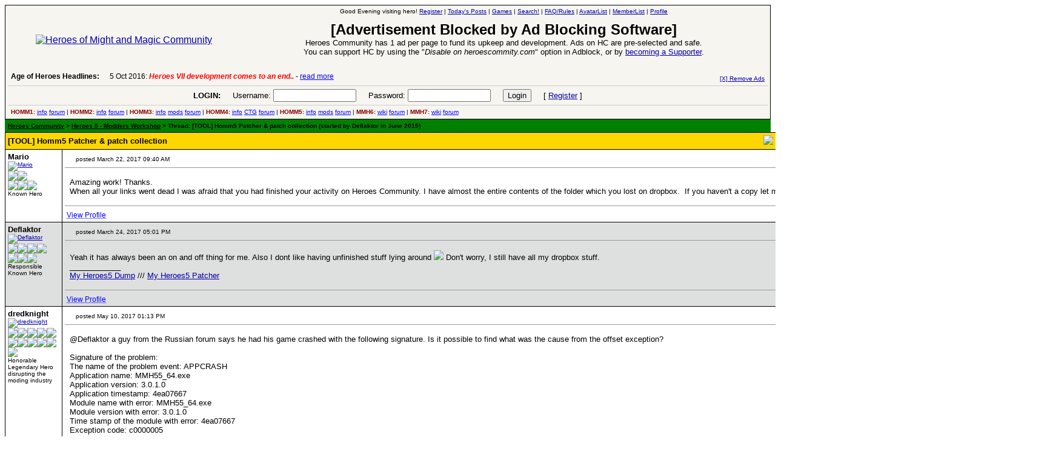

--- FILE ---
content_type: text/html
request_url: http://heroescommunity.com/viewthread.php3?TID=41404&pagenumber=12
body_size: 13574
content:
<HTML><head><meta charset=windows-1252><title>Heroes Community - [TOOL] Homm5 Patcher & patch collection</title>
<META name="keywords" content="heroes of might and magic, heroes community, might and magic heroes 7, might and magic heroes 6, heroes of might and magic 5, heroes of might and magic 4, heroes of might and magic 3, heroes of might and magic 2, might and magic heroes VII, might and magic heroes VI, heroes of might and magic V, heroes of might and magic IV, heroes of might and magic III, heroes, might, magic, 7, 6, 5, 4, 3, 2, 1, vii, vi, v, iv, iii, ii, strategy, discussion, community, forum">
<META name="description" content="Heroes Community - discussion forum for Heroes of Might and Magic 2, 3, 4, 5, 6, 7 players featuring the latest Might and Magic Heroes VII news.">
<link rel="icon" href="http://heroescommunity.com/favicon.ico" type="image/x-icon" />
<link rel="shortcut icon" href="http://heroescommunity.com/favicon.ico" type="image/x-icon" />
<STYLE type=text/css>
#page A:active {
  COLOR: #DDE6E2 ;
}
#page A:visited {
  COLOR: #DDE6E2 ;
}
#page A:hover {
  COLOR: #B8B9A2;
}
#page A:link {
  COLOR: #DDE6E2;
}
</style>
<style type="text/css">
<!--
body, table {
font-family:Verdana, Arial, Helvetica, sans-serif;
}
.tophr {
font-family:Verdana, Arial, Helvetica, sans-serif;
font-size:10px;
border-top:1px solid #CCCCCC;
padding:5px;
}
.gana {
color:darkred;
font-weight:bold;
}
.qlinks A {color:blue;}
.adnt {
color:#FFFF00;
font-family:Verdana, Arial, Helvetica, sans-serif;
font-size:12px;
line-height: 16px;
}
.adnt A {color:#FFFFFF; text-decoration:none;}
.adnt A:HOVER {color:#FFFFFF; text-decoration:underline;}
.newa {
color:#000000;
font-family:Verdana, Arial, Helvetica;
font-size:12px;
}
.newa A {color:blue; text-decoration:none;}
.newa A:HOVER {color:blue; text-decoration:underline;}
.newb {
color:#000000;
font-family:Verdana, Arial, Helvetica;
font-size:12px;
}
.newb A {color:#000000; text-decoration:none;}
.newb A:HOVER {color:#000000; text-decoration:underline;}
.sma {
color:#000000;
font-family:Verdana, Arial, Helvetica;
font-size:10px;
}
.sma A {color:#000000;}
.t_pgs {font-size:13px;}
.t_pgs A {color:red;}
.t_pgsm {font-size:30px;padding:5px;}
.t_pgsm A {color:red;}
.bf {font-size:13px;}
.bfm {font-size:18px;}
.bfm A {color:#000000;}
form {margin-bottom:0px}
#ticker{overflow:hidden;width:600px;height:14px;text-align:left}
#ticker_contents{position:relative}
#ticker_contents div{font-size:12px;position:relative;height:14px}
a#bli{color:blue}
a#ah{font-size:12px;color:black;text-decoration:none;font-weight:bold;vertical-align:top}
a#ah:hover{text-decoration:underline}
-->
</style></head>
<BODY bgcolor="#FFFFFF" link="#0000AA" alink="#000000" vlink="#000099" onload="javascript:init_ticker()" >
<center>
<table border=0 cellpadding=0 cellspacing=0 width="100%">
<TR><td bgcolor="#000000">

<table cellpadding=4 cellspacing=1 border=0 width="100%" align="center"><tr> 
<TD colspan="2" bgcolor="#F7F5F0" height="8">      	 

<table width="100%" border="0" cellspacing="0" cellpadding="0"><tr> 
<td align='center'><a href="/"><img src="http://heroescommunity.com/images/heroescommunitybig.gif" border=0 alt="Heroes of Might and Magic Community"></a><br></td><td valign=top align=center>

<font face="Verdana, Arial, Helvetica" size="1"><script type="text/javascript" src="images/ads/openx/openads.js?ads=y&adnet=w&admid=m&adnum=1&adurl=x&adzone=3&clicktag=http&showad=y"></script><script language=JavaScript><!--
function display_title() {
date = new Date();
var hours = date.getHours(); 
time_of_day = 'Good Evening';
if (hours >= 2){time_of_day = '<font color=red>Get some Sleep</font>';}
if (hours >= 5){time_of_day = 'Good Morning';}
if (hours >= 12){time_of_day = 'Good Afternoon';}
if (hours >= 18){time_of_day = 'Good Evening';} 
document.write('' + time_of_day + '');}
display_title();
var bmes="<font size='5'><b>[Advertisement Blocked by Ad Blocking Software]</b></font><br><font size=2>Heroes Community has 1 ad per page to fund its upkeep and development. Ads on HC are pre-selected and safe.<br>You can support HC by using the &quot;<i>Disable on heroescommity.com</i>&quot; option in Adblock, or by <a href='faq.php3#support' target='_blank'>becoming a Supporter</a>.<br><br></font>";
if (!atv) var atv="pgload";
function getObj(name){if (document.getElementById) return document.getElementById(name);else if (document.all) return document.all[name];}
var delay=5000;var sc_delay=25;var sc_move=40;var lw=600;var curLeft=0;var newLeft=curLeft;var totalWidth=0;var tc,ticker,scroller;var paused;
function init_scroll(){var hv1=document.getElementById("he1");hh1=hv1.offsetHeight;if (hh1 < 5 || atv != "load"){hv1.innerHTML=bmes;}
tc=getObj('ticker_contents');var news=tc.getElementsByTagName("div");var topoffset=0;
for(i=0;i<news.length;i++){news[i].style.left=totalWidth+'px';news[i].style.top=topoffset+'px';topoffset-=14;totalWidth+=lw;}paused=false;ticker=setTimeout("scroll_content()", delay);var t=getObj('ticker');t.onmouseover=stopScroll;t.onmouseout=resumeScroll;}
function init_ticker(){setTimeout(init_scroll, 100);}
function scroll_content(){newLeft=(curLeft>2*lw-totalWidth)?curLeft-lw:0;scroller=setTimeout("scroll(tc)", sc_delay);}
function scroll(obj){curLeft=(curLeft>lw+sc_move-totalWidth)? curLeft-sc_move: 0;obj.style.left=curLeft+"px";nextScroll();}
function nextScroll(){if (curLeft!=newLeft) scroller=setTimeout("scroll(tc)", sc_delay); else{ ticker=setTimeout("scroll_content()", delay);}}
function stopScroll(){if (!paused){if (ticker) clearTimeout(ticker);if (scroller) clearTimeout(scroller);paused=true;}}
function resumeScroll(){if (paused){paused=false;if (ticker || scroller) nextScroll();}}
function restore_cursor(){document.getElementsByTagName("html")[0].className = '';}
//--></script> visiting hero! <a href='member.php3' rel='nofollow'><acronym title='Click here to register and begin posting!'>Register</acronym></a> |  
<a href="search.php3?action=active" rel="nofollow"><acronym title="View the list of threads with fresh posts.">Today's Posts</acronym></a>
 | <a href='playgame.php3'><acronym title='Bored? Want to pass some time? Try HC games!'>Games</acronym></a>
 | <a href="search.php3" rel="nofollow"><acronym title="Heroes Community, Age of Heroes and Web Search!">Search!</acronym></a>
 | <a href="faq.php3" rel="nofollow" target=_blank><acronym title="Frequently Asked Questions including Board Rules">FAQ/Rules</acronym></a>
 | <a href="avatarlist.php3" rel="nofollow"><acronym title="View the complete list of avatars!">AvatarList</acronym></a>
 | <a href="memberlist.php3" rel="nofollow"><acronym title="View the complete list of members.">MemberList</acronym></a>
 | <a href="member.php3?action=editprofile" rel="nofollow"><acronym title="Click here to edit your profile.">Profile</acronym></a>
 <br><br></font>
<div id="he1"><table border='0' cellspacing='1' cellpadding='0' bgcolor='black'><tr><td><SCRIPT language='Javascript'>
var cpmstar_rnd=Math.round(Math.random()*999999);
var cpmstar_pid=64112;
document.writeln("<SCR"+"IPT language='Javascript' src='//server.cpmstar.com/view.aspx?poolid="+cpmstar_pid+"&script=1&rnd="+cpmstar_rnd+"'></SCR"+"IPT>");
</SCRIPT></td></tr></table></div>
<font size="1"><br></font></td></tr>
<tr><td colspan=2 style='padding-left:5px;'>
<table border='0' cellspacing='0' cellpadding='0' width='100%'><tr><td>
<table cellpadding='0' cellspacing='0' width='800' height='22' border='0'><tr valign='top'><td nowrap><a id='ah' href='http://www.heroesofmightandmagic.com/' target='_top'>Age of Heroes Headlines:</a> &nbsp;</td><td><div id='ticker'><div id='ticker_contents'><div>5 Oct 2016: <font color='red'><i><b>Heroes VII development comes to an end..</b></i></font> - <a href='http://www.heroesofmightandmagic.com#1' target='_top' rel='nofollow' id='bli'>read more</a></div>
<div>6 Aug 2016: <i><b>Troubled Heroes VII Expansion Release</b></i> - <a href='http://www.heroesofmightandmagic.com#2' target='_top' rel='nofollow' id='bli'>read more</a></div>
<div>26 Apr 2016: <i><b>Heroes VII XPack - Trial by Fire - Coming out in June!</b></i> - <a href='http://www.heroesofmightandmagic.com#3' target='_top' rel='nofollow' id='bli'>read more</a></div>
<div>17 Apr 2016: <i><b>Global Alternative Creatures MOD for H7 after 1.8 Patch!</b></i> - <a href='http://www.heroesofmightandmagic.com#4' target='_top' rel='nofollow' id='bli'>read more</a></div>
<div>7 Mar 2016: <i><b>Romero launches a Piano Sonata Album Kickstarter!</b></i> - <a href='http://www.heroesofmightandmagic.com#5' target='_top' rel='nofollow' id='bli'>read more</a></div>
<div>19 Feb 2016: <i><b>Heroes 5.5 RC6, Heroes VII patch 1.7 are out!</b></i> - <a href='http://www.heroesofmightandmagic.com#6' target='_top' rel='nofollow' id='bli'>read more</a></div>
<div>13 Jan 2016: <i><b>Horn of the Abyss 1.4 Available for Download!</b></i> - <a href='http://www.heroesofmightandmagic.com#7' target='_top' rel='nofollow' id='bli'>read more</a></div>
<div>17 Dec 2015: <i><b>Heroes 5.5 update, 1.6 out for H7</b></i> - <a href='http://www.heroesofmightandmagic.com#8' target='_top' rel='nofollow' id='bli'>read more</a></div>
<div>23 Nov 2015: <i><b>H7 1.4 & 1.5 patches Released</b></i> - <a href='http://www.heroesofmightandmagic.com#9' target='_top' rel='nofollow' id='bli'>read more</a></div>
<div>31 Oct 2015: <i><b>First H7 patches are out, End of DoC development</b></i> - <a href='http://www.heroesofmightandmagic.com#10' target='_top' rel='nofollow' id='bli'>read more</a></div>
<div>5 Oct 2016: <font color='red'><i><b>Heroes VII development comes to an end..</b></i></font> - <a href='http://www.heroesofmightandmagic.com#1' target='_top' rel='nofollow' id='bli'>read more</a></div>
</div></div></td></tr></table>
</td><td align='right' style='padding-right:5px;'><font face="Verdana, Arial, Helvetica" size="1"><a href='http://heroescommunity.com/faq.php3#support' rel='nofollow'>[X] Remove Ads</a></font></td></tr></table>
</td></tr>
<tr><td colspan='2' align='center' class='tophr'><form name='form' action='login.php3' METHOD='POST'><font size='2'><b>LOGIN:</b> &nbsp &nbsp Username: <input type='text' name='UserName' size='15'> &nbsp &nbsp 
Password: <input type='password' name='Password' size='15'> &nbsp &nbsp <input type='submit' name='Submit' value='Login'>
 &nbsp &nbsp [ <a href='member.php3' rel='nofollow'>Register</a> ]</font></td></form></tr>
<tr><td colspan='2' class='tophr' style='padding-bottom:2px;'>
<span class='qlinks'><span class='gana'>HOMM1:</span> <a href="http://www.heroesofmightandmagic.com/heroes1/heroesofmightandmagic1i.shtml">info</a> <a href="forumdisplay.php3?FID=6">forum</a> | 
<span class='gana'>HOMM2:</span> <a href="http://www.heroesofmightandmagic.com/heroes2/heroesofmightandmagic2ii.shtml">info</a> <a href="forumdisplay.php3?FID=6">forum</a> | 
<span class='gana'>HOMM3:</span> <a href="http://www.heroesofmightandmagic.com/heroes3/heroesofmightandmagic3iii.shtml">info</a> <a href="forumdisplay.php3?FID=12">mods</a> <a href="forumdisplay.php3?FID=6">forum</a> | 
<span class='gana'>HOMM4:</span> <a href="http://www.heroesofmightandmagic.com/heroes4/heroesofmightandmagic4iv.shtml">info</a> <a href="http://www.heroesofmightandmagic.com/heroes4card/heroes4ivcardandtilegame.shtml">CTG</a> <a href="forumdisplay.php3?FID=4">forum</a> | 
<span class='gana'>HOMM5:</span> <a href="http://www.heroesofmightandmagic.com/heroes5/heroesofmightandmagic5v.shtml">info</a> <a href="forumdisplay.php3?FID=18">mods</a> <a href="forumdisplay.php3?FID=1">forum</a> | 
<span class='gana'>MMH6:</span> <a href="http://www.heroesofmightandmagic.com/heroes6/Might_and_Magic_Heroes_6_VI">wiki</a> <a href="forumdisplay.php3?FID=20">forum</a> | 
<span class='gana'>MMH7:</span> <a href="http://www.heroesofmightandmagic.com/heroes7/Might_and_Magic_Heroes_7_VII">wiki</a> <a href="forumdisplay.php3?FID=21">forum</a>
</span></td></tr>
</table>
</td></tr></table>
</td></tr></table>
<table border='0' cellpadding='0' cellspacing='0' width='100%'><tr><td bgcolor='#000000'> 
<table cellpadding='5' cellspacing='0' border='0' width='100%'>
<tr bgcolor='green'><td><span class='sma'><b><a href='/'><acronym title='Heroes Community Home Page'>Heroes Community</acronym></a> > <a href='/forumdisplay.php3?FID=18'><acronym title='Heroes 5 - Modders Workshop Forum'>Heroes 5 - Modders Workshop</acronym></a> > Thread: [TOOL] Homm5 Patcher & patch collection (started by Deflaktor in June 2015)</b></span></td></tr></table></td></tr></table>
<table border='0' cellpadding='0' cellspacing='0' width='100%'><tr><td bgcolor='#000000'>
<table border='0' cellpadding='4' cellspacing='1' width='100%'>
<tr bgcolor='gold'><td colspan='2'>
<table border='0' cellpadding='0' cellspacing='0' width='100%'><tr><td class='bf'><b>[TOOL] Homm5 Patcher & patch collection</b></td><td align='right' class='t_pgs'><img src='images/multipage.gif'> This thread is <blink><b>13</b></blink> pages long: <b> <a href='viewthread.php3?TID=41404&pagenumber=1'>1</a> <a href='viewthread.php3?TID=41404&pagenumber=2'>2</a> <a href='viewthread.php3?TID=41404&pagenumber=3'>3</a> <a href='viewthread.php3?TID=41404&pagenumber=4'>4</a> <a href='viewthread.php3?TID=41404&pagenumber=5'>5</a> <a href='viewthread.php3?TID=41404&pagenumber=6'>6</a> <a href='viewthread.php3?TID=41404&pagenumber=7'>7</a> <a href='viewthread.php3?TID=41404&pagenumber=8'>8</a> <a href='viewthread.php3?TID=41404&pagenumber=9'>9</a> <a href='viewthread.php3?TID=41404&pagenumber=10'>10</a> <a href='viewthread.php3?TID=41404&pagenumber=11'>11</a> 12 <a href='viewthread.php3?TID=41404&pagenumber=13'>13</a> &#183; <a href='viewthread.php3?TID=41404&pagenumber=11'>&laquo;PREV</a> / <a href='viewthread.php3?TID=41404&pagenumber=13'>NEXT&raquo;</a></b></td></tr></table>
</td></tr>
<tr bgcolor="#FFFFFF"> 
<td width="15%" valign="top"> <FONT SIZE="2" face="Verdana, Arial, Helvetica"><B><A name=0>Mario</a></B></font><BR>
<FONT SIZE="1" face="Verdana, Arial, Helvetica">
<a href='member.php3?action=viewprofile&UserName=Mario'><img src='images/blank.gif' border=0 alt='Mario'></a><BR>
<img src='images/rta.gif'><img src='images/rta.gif'><br><img src='images/star.gif'><img src='images/star.gif'><img src='images/star.gif'><BR>

Known Hero<br>



</FONT> </td>
<td width="85%" bgcolor="#FFFFFF"> 
<table border="0" cellpadding="0" cellspacing="0" width="100%">
<tr>
<td width="40%"><ACRONYM TITLE="This is an icon describing the mood of the topic."><IMG SRC="images/icons/blank.gif" BORDER=0 WIDTH=15 HEIGHT=15 ALIGN=ABSCENTER></ACRONYM><FONT SIZE="1" face="Verdana, Arial, Helvetica">
posted March 22, 2017 09:40 AM</font></td>
<td align="center" width="20%" NOWRAP><FONT SIZE="1" face="Verdana, Arial, Helvetica"></font></td>
<td width="40%">
<div align="right"><FONT SIZE="1" face="Verdana, Arial, Helvetica">Edited by <a href="member.php3?action=viewprofile&UserName=Mario">Mario</a> at 10:14, 22 Mar 2017.</font></div>
</td>
</tr>

</table>
<HR size=1>
<table width="100%" border="0" cellspacing="4" cellpadding="4">
<tr bgcolor="">
<td>
<FONT SIZE="2" FACE="Verdana, Arial">
Amazing work! Thanks.<br />
When all your links went dead I was afraid that you had finished your activity on Heroes Community. I have almost the entire contents of the folder which you lost on dropbox. &nbsp;If you haven't a copy let me know if you need it.
</FONT> 
</td>
</tr>
</table>
<HR size=1>
<table border=0 cellpadding=0 cellspacing=0><tr><td><span class="newa">&nbsp;<a href='member.php3?action=viewprofile&UserName=Mario'><acronym title="View Mario's Heroes Community profile.">View Profile</acronym></a> </span></td></tr></table>
</td></tr><tr bgcolor="#DEDFDF"> 
<td width="15%" valign="top"> <FONT SIZE="2" face="Verdana, Arial, Helvetica"><B><A name=0>Deflaktor</a></B></font><BR>
<FONT SIZE="1" face="Verdana, Arial, Helvetica">
<a href='member.php3?action=viewprofile&UserName=Deflaktor'><img src='images/avatars/h2_cr_air_elemental.gif' border=0 alt='Deflaktor'></a><BR>
<img src='images/rta.gif'><img src='images/rta.gif'><img src='images/rta.gif'><img src='images/rta.gif'><br><img src='images/star.gif'><img src='images/star.gif'><img src='images/star.gif'><BR>
Responsible<br>
Known Hero<br>



</FONT> </td>
<td width="85%" bgcolor="#DEDFDF"> 
<table border="0" cellpadding="0" cellspacing="0" width="100%">
<tr>
<td width="40%"><ACRONYM TITLE="This is an icon describing the mood of the topic."><IMG SRC="images/icons/blank.gif" BORDER=0 WIDTH=15 HEIGHT=15 ALIGN=ABSCENTER></ACRONYM><FONT SIZE="1" face="Verdana, Arial, Helvetica">
posted March 24, 2017 05:01 PM</font></td>
<td align="center" width="20%" NOWRAP><FONT SIZE="1" face="Verdana, Arial, Helvetica"></font></td>
<td width="40%">
<div align="right"><FONT SIZE="1" face="Verdana, Arial, Helvetica">Edited by <a href="member.php3?action=viewprofile&UserName=Deflaktor">Deflaktor</a> at 17:01, 24 Mar 2017.</font></div>
</td>
</tr>

</table>
<HR size=1>
<table width="100%" border="0" cellspacing="4" cellpadding="4">
<tr bgcolor="">
<td>
<FONT SIZE="2" FACE="Verdana, Arial">
Yeah it has always been an on and off thing for me. Also I dont like having unfinished stuff lying around <img src="images/smilies/smile.gif" border=0> Don't worry, I still have all my dropbox stuff.
<BR>____________<BR>
<a href="https://deflaktor.github.io/Heroes5" target=_blank>My Heroes5 Dump</a> /// <a href="http://heroescommunity.com/viewthread.php3?TID=41404" target=_blank>My Heroes5 Patcher</a>
</FONT> 
</td>
</tr>
</table>
<HR size=1>
<table border=0 cellpadding=0 cellspacing=0><tr><td><span class="newa">&nbsp;<a href='member.php3?action=viewprofile&UserName=Deflaktor'><acronym title="View Deflaktor's Heroes Community profile.">View Profile</acronym></a> </span></td></tr></table>
</td></tr><tr bgcolor="#FFFFFF"> 
<td width="15%" valign="top"> <FONT SIZE="2" face="Verdana, Arial, Helvetica"><B><A name=0>dredknight</a></B></font><BR>
<FONT SIZE="1" face="Verdana, Arial, Helvetica">
<a href='member.php3?action=viewprofile&UserName=dredknight'><img src='images/avatars/Alkin.jpg' border=0 alt='dredknight'></a><BR>
<img src='images/rta.gif'><img src='images/rta.gif'><img src='images/rta.gif'><img src='images/rta.gif'><img src='images/rta.gif'><br><img src='images/star.gif'><img src='images/star.gif'><img src='images/star.gif'><img src='images/star.gif'><img src='images/star.gif'><img src='images/star.gif'><BR>
Honorable<br>
Legendary Hero<br>
disrupting the moding industry<BR>


</FONT> </td>
<td width="85%" bgcolor="#FFFFFF"> 
<table border="0" cellpadding="0" cellspacing="0" width="100%">
<tr>
<td width="40%"><ACRONYM TITLE="This is an icon describing the mood of the topic."><IMG SRC="images/icons/blank.gif" BORDER=0 WIDTH=15 HEIGHT=15 ALIGN=ABSCENTER></ACRONYM><FONT SIZE="1" face="Verdana, Arial, Helvetica">
posted May 10, 2017 01:13 PM</font></td>
<td align="center" width="20%" NOWRAP><FONT SIZE="1" face="Verdana, Arial, Helvetica"></font></td>
<td width="40%">
<div align="right"><FONT SIZE="1" face="Verdana, Arial, Helvetica">Edited by <a href="member.php3?action=viewprofile&UserName=dredknight">dredknight</a> at 13:13, 10 May 2017.</font></div>
</td>
</tr>

</table>
<HR size=1>
<table width="100%" border="0" cellspacing="4" cellpadding="4">
<tr bgcolor="">
<td>
<FONT SIZE="2" FACE="Verdana, Arial">
@Deflaktor a guy from the Russian forum says he had his game crashed with the following signature. Is it possible to find what was the cause from the offset exception? <br />
<br />
Signature of the problem:<br />
The name of the problem event: APPCRASH<br />
Application name: MMH55_64.exe<br />
Application version: 3.0.1.0<br />
Application timestamp: 4ea07667<br />
Module name with error: MMH55_64.exe<br />
Module version with error: 3.0.1.0<br />
Time stamp of the module with error: 4ea07667<br />
Exception code: c0000005<br />
Offset exception: 0072bc28<br />
OS version: 6.1.7601.2.1.0.256.1 (this is windows 7 SP1)<br />
The language code: 1049<br />
Additional Information 1: 23c4<br />
Additional information 2: 23c4faf1c9df46fec1de18b1558f2ec8<br />
Additional Information 3: 49f9<br />
Additional Information 4: 49f9fafac20f0e1b5753590b47414578<br />
<br />
He played 1 person and 3 computers the size of the XL template is 4p-chain-XL (all), flies after missing the turn for 2 months 4 weeks 7 Day. <br />
<br />

<BR>____________<BR>
<a href="https://discord.gg/khKPUrKxC4" target=_blank>Join our official discord channel</a>
</FONT> 
</td>
</tr>
</table>
<HR size=1>
<table border=0 cellpadding=0 cellspacing=0><tr><td><span class="newa">&nbsp;<a href='member.php3?action=viewprofile&UserName=dredknight'><acronym title="View dredknight's Heroes Community profile.">View Profile</acronym></a> </span></td></tr></table>
</td></tr><tr bgcolor="#DEDFDF"> 
<td width="15%" valign="top"> <FONT SIZE="2" face="Verdana, Arial, Helvetica"><B><A name=0>magnomagus</a></B></font><BR>
<FONT SIZE="1" face="Verdana, Arial, Helvetica">
<a href='member.php3?action=viewprofile&UserName=magnomagus'><img src='images/avatars/h2_cr_mage.gif' border=0 alt='magnomagus'></a><BR>
<img src='images/rta.gif'><img src='images/rta.gif'><img src='images/rta.gif'><img src='images/rta.gif'><img src='images/rta.gif'><img src='images/rta.gif'><br><img src='images/star.gif'><img src='images/star.gif'><img src='images/star.gif'><img src='images/star.gif'><img src='images/star.gif'><img src='images/star.gif'><BR>
Admirable<br>
Legendary Hero<br>
modding wizard<BR>


</FONT> </td>
<td width="85%" bgcolor="#DEDFDF"> 
<table border="0" cellpadding="0" cellspacing="0" width="100%">
<tr>
<td width="40%"><ACRONYM TITLE="This is an icon describing the mood of the topic."><IMG SRC="images/icons/blank.gif" BORDER=0 WIDTH=15 HEIGHT=15 ALIGN=ABSCENTER></ACRONYM><FONT SIZE="1" face="Verdana, Arial, Helvetica">
posted May 10, 2017 03:20 PM</font></td>
<td align="center" width="20%" NOWRAP><FONT SIZE="1" face="Verdana, Arial, Helvetica"></font></td>
<td width="40%">
<div align="right"><FONT SIZE="1" face="Verdana, Arial, Helvetica"></font></div>
</td>
</tr>

</table>
<HR size=1>
<table width="100%" border="0" cellspacing="4" cellpadding="4">
<tr bgcolor="">
<td>
<FONT SIZE="2" FACE="Verdana, Arial">
For now this can be considered false alarm, known issue.
<BR>____________<BR>
<a href="http://goo.gl/AnLjgq" target=_blank>MMH5.5 Downloads</a> | <a href="http://goo.gl/KrbnIa" target=_blank>MMH5.5 Translations</a> | <a href="http://goo.gl/8xzUiH" target=_blank>MMH5.5 FAQ</a>
</FONT> 
</td>
</tr>
</table>
<HR size=1>
<table border=0 cellpadding=0 cellspacing=0><tr><td><span class="newa">&nbsp;<a href='member.php3?action=viewprofile&UserName=magnomagus'><acronym title="View magnomagus's Heroes Community profile.">View Profile</acronym></a> </span></td></tr></table>
</td></tr><tr bgcolor="#FFFFFF"> 
<td width="15%" valign="top"> <FONT SIZE="2" face="Verdana, Arial, Helvetica"><B><A name=0>dredknight</a></B></font><BR>
<FONT SIZE="1" face="Verdana, Arial, Helvetica">
<a href='member.php3?action=viewprofile&UserName=dredknight'><img src='images/avatars/Alkin.jpg' border=0 alt='dredknight'></a><BR>
<img src='images/rta.gif'><img src='images/rta.gif'><img src='images/rta.gif'><img src='images/rta.gif'><img src='images/rta.gif'><br><img src='images/star.gif'><img src='images/star.gif'><img src='images/star.gif'><img src='images/star.gif'><img src='images/star.gif'><img src='images/star.gif'><BR>
Honorable<br>
Legendary Hero<br>
disrupting the moding industry<BR>


</FONT> </td>
<td width="85%" bgcolor="#FFFFFF"> 
<table border="0" cellpadding="0" cellspacing="0" width="100%">
<tr>
<td width="40%"><ACRONYM TITLE="This is an icon describing the mood of the topic."><IMG SRC="images/icons/blank.gif" BORDER=0 WIDTH=15 HEIGHT=15 ALIGN=ABSCENTER></ACRONYM><FONT SIZE="1" face="Verdana, Arial, Helvetica">
posted August 20, 2017 01:45 PM</font></td>
<td align="center" width="20%" NOWRAP><FONT SIZE="1" face="Verdana, Arial, Helvetica"></font></td>
<td width="40%">
<div align="right"><FONT SIZE="1" face="Verdana, Arial, Helvetica"></font></div>
</td>
</tr>

</table>
<HR size=1>
<table width="100%" border="0" cellspacing="4" cellpadding="4">
<tr bgcolor="">
<td>
<FONT SIZE="2" FACE="Verdana, Arial">
@Deflaktor, <br />
<br />
Do you believe it will be easy to find gating check for infernal creatures?<br />
<br />
What I mean is that if we tweak some value, all PVE infernal creatures on the map will be able to gate even without a hero on their side.<br />
<br />
Cheers
<BR>____________<BR>
<a href="https://discord.gg/khKPUrKxC4" target=_blank>Join our official discord channel</a>
</FONT> 
</td>
</tr>
</table>
<HR size=1>
<table border=0 cellpadding=0 cellspacing=0><tr><td><span class="newa">&nbsp;<a href='member.php3?action=viewprofile&UserName=dredknight'><acronym title="View dredknight's Heroes Community profile.">View Profile</acronym></a> </span></td></tr></table>
</td></tr><tr bgcolor="#DEDFDF"> 
<td width="15%" valign="top"> <FONT SIZE="2" face="Verdana, Arial, Helvetica"><B><A name=0>magnomagus</a></B></font><BR>
<FONT SIZE="1" face="Verdana, Arial, Helvetica">
<a href='member.php3?action=viewprofile&UserName=magnomagus'><img src='images/avatars/h2_cr_mage.gif' border=0 alt='magnomagus'></a><BR>
<img src='images/rta.gif'><img src='images/rta.gif'><img src='images/rta.gif'><img src='images/rta.gif'><img src='images/rta.gif'><img src='images/rta.gif'><br><img src='images/star.gif'><img src='images/star.gif'><img src='images/star.gif'><img src='images/star.gif'><img src='images/star.gif'><img src='images/star.gif'><BR>
Admirable<br>
Legendary Hero<br>
modding wizard<BR>


</FONT> </td>
<td width="85%" bgcolor="#DEDFDF"> 
<table border="0" cellpadding="0" cellspacing="0" width="100%">
<tr>
<td width="40%"><ACRONYM TITLE="This is an icon describing the mood of the topic."><IMG SRC="images/icons/blank.gif" BORDER=0 WIDTH=15 HEIGHT=15 ALIGN=ABSCENTER></ACRONYM><FONT SIZE="1" face="Verdana, Arial, Helvetica">
posted August 28, 2017 05:43 PM</font></td>
<td align="center" width="20%" NOWRAP><FONT SIZE="1" face="Verdana, Arial, Helvetica"></font></td>
<td width="40%">
<div align="right"><FONT SIZE="1" face="Verdana, Arial, Helvetica">Edited by <a href="member.php3?action=viewprofile&UserName=magnomagus">magnomagus</a> at 17:45, 28 Aug 2017.</font></div>
</td>
</tr>

</table>
<HR size=1>
<table width="100%" border="0" cellspacing="4" cellpadding="4">
<tr bgcolor="">
<td>
<FONT SIZE="2" FACE="Verdana, Arial">
<blockquote>Quote:<hr>Also there were inconsistencies with some addresses in some patches which I have fixed now. I would recommend that you take a clean EXE file and download the patches freshly from my repository and re-apply the patches that you had in your EXE file. <hr></blockquote><br />
<br />
I must have read over this line the last time, but Deflaktor, if you are still around, would you know which patches will cause issues if they are <br />
reapplied over an exe file that has all hacks except the 2 last ones: experience curve and latest tower damage.<br />
<br />
The problem is, H55 now has 8 exe files and some hacks were never put into patches (of the top of my head the single value experience hack it has relied on until today, the memory usage hack and the classes hack), so I hope to avoid this procedure if possible.<br />

<BR>____________<BR>
<a href="http://goo.gl/AnLjgq" target=_blank>MMH5.5 Downloads</a> | <a href="http://goo.gl/KrbnIa" target=_blank>MMH5.5 Translations</a> | <a href="http://goo.gl/8xzUiH" target=_blank>MMH5.5 FAQ</a>
</FONT> 
</td>
</tr>
</table>
<HR size=1>
<table border=0 cellpadding=0 cellspacing=0><tr><td><span class="newa">&nbsp;<a href='member.php3?action=viewprofile&UserName=magnomagus'><acronym title="View magnomagus's Heroes Community profile.">View Profile</acronym></a> </span></td></tr></table>
</td></tr><tr bgcolor="#FFFFFF"> 
<td width="15%" valign="top"> <FONT SIZE="2" face="Verdana, Arial, Helvetica"><B><A name=0>dredknight</a></B></font><BR>
<FONT SIZE="1" face="Verdana, Arial, Helvetica">
<a href='member.php3?action=viewprofile&UserName=dredknight'><img src='images/avatars/Alkin.jpg' border=0 alt='dredknight'></a><BR>
<img src='images/rta.gif'><img src='images/rta.gif'><img src='images/rta.gif'><img src='images/rta.gif'><img src='images/rta.gif'><br><img src='images/star.gif'><img src='images/star.gif'><img src='images/star.gif'><img src='images/star.gif'><img src='images/star.gif'><img src='images/star.gif'><BR>
Honorable<br>
Legendary Hero<br>
disrupting the moding industry<BR>


</FONT> </td>
<td width="85%" bgcolor="#FFFFFF"> 
<table border="0" cellpadding="0" cellspacing="0" width="100%">
<tr>
<td width="40%"><ACRONYM TITLE="This is an icon describing the mood of the topic."><IMG SRC="images/icons/blank.gif" BORDER=0 WIDTH=15 HEIGHT=15 ALIGN=ABSCENTER></ACRONYM><FONT SIZE="1" face="Verdana, Arial, Helvetica">
posted August 28, 2017 06:06 PM</font></td>
<td align="center" width="20%" NOWRAP><FONT SIZE="1" face="Verdana, Arial, Helvetica"></font></td>
<td width="40%">
<div align="right"><FONT SIZE="1" face="Verdana, Arial, Helvetica">Edited by <a href="member.php3?action=viewprofile&UserName=dredknight">dredknight</a> at 18:08, 28 Aug 2017.</font></div>
</td>
</tr>

</table>
<HR size=1>
<table width="100%" border="0" cellspacing="4" cellpadding="4">
<tr bgcolor="">
<td>
<FONT SIZE="2" FACE="Verdana, Arial">
I know we have been over this before but from a feedback side no one is using the 32 bit versions of the game unless he doesn't know about the 64 bit one.<br />
<br />
Also from my experience in the enterprise sys administration the existing 32 bit systems (that I manage) are less than 0.1% and exist to cover compatibility for some depreciated applications.<br />
<br />
That statistics is from last year.
<BR>____________<BR>
<a href="https://discord.gg/khKPUrKxC4" target=_blank>Join our official discord channel</a>
</FONT> 
</td>
</tr>
</table>
<HR size=1>
<table border=0 cellpadding=0 cellspacing=0><tr><td><span class="newa">&nbsp;<a href='member.php3?action=viewprofile&UserName=dredknight'><acronym title="View dredknight's Heroes Community profile.">View Profile</acronym></a> </span></td></tr></table>
</td></tr><tr bgcolor="#DEDFDF"> 
<td width="15%" valign="top"> <FONT SIZE="2" face="Verdana, Arial, Helvetica"><B><A name=0>Galaad</a></B></font><BR>
<FONT SIZE="1" face="Verdana, Arial, Helvetica">
<a href='member.php3?action=viewprofile&UserName=Galaad'><img src='images/avatars/Galaad.png' border=0 alt='Galaad'></a><BR>
<img src="images/moderator.gif"><BR>

Hero of Order<br>
Li mort as morz, li vif as vis<BR>


</FONT> </td>
<td width="85%" bgcolor="#DEDFDF"> 
<table border="0" cellpadding="0" cellspacing="0" width="100%">
<tr>
<td width="40%"><ACRONYM TITLE="This is an icon describing the mood of the topic."><IMG SRC="images/icons/blank.gif" BORDER=0 WIDTH=15 HEIGHT=15 ALIGN=ABSCENTER></ACRONYM><FONT SIZE="1" face="Verdana, Arial, Helvetica">
posted September 02, 2017 05:37 PM</font></td>
<td align="center" width="20%" NOWRAP><FONT SIZE="1" face="Verdana, Arial, Helvetica"></font></td>
<td width="40%">
<div align="right"><FONT SIZE="1" face="Verdana, Arial, Helvetica"></font></div>
</td>
</tr>

</table>
<HR size=1>
<table width="100%" border="0" cellspacing="4" cellpadding="4">
<tr bgcolor="">
<td>
<FONT SIZE="2" FACE="Verdana, Arial">
Thread rated as project and handed some additional +QPs to Deflaktor for his great work and per recommendations.
<BR>____________<BR>
<img src="http://i.imgur.com/yu3N6AC.jpg" border=0>
</FONT> 
</td>
</tr>
</table>
<HR size=1>
<table border=0 cellpadding=0 cellspacing=0><tr><td><span class="newa">&nbsp;<a href='member.php3?action=viewprofile&UserName=Galaad'><acronym title="View Galaad's Heroes Community profile.">View Profile</acronym></a> </span></td></tr></table>
</td></tr><tr bgcolor="#FFFFFF"> 
<td width="15%" valign="top"> <FONT SIZE="2" face="Verdana, Arial, Helvetica"><B><A name=0>Deflaktor</a></B></font><BR>
<FONT SIZE="1" face="Verdana, Arial, Helvetica">
<a href='member.php3?action=viewprofile&UserName=Deflaktor'><img src='images/avatars/h2_cr_air_elemental.gif' border=0 alt='Deflaktor'></a><BR>
<img src='images/rta.gif'><img src='images/rta.gif'><img src='images/rta.gif'><img src='images/rta.gif'><br><img src='images/star.gif'><img src='images/star.gif'><img src='images/star.gif'><BR>
Responsible<br>
Known Hero<br>



</FONT> </td>
<td width="85%" bgcolor="#FFFFFF"> 
<table border="0" cellpadding="0" cellspacing="0" width="100%">
<tr>
<td width="40%"><ACRONYM TITLE="This is an icon describing the mood of the topic."><IMG SRC="images/icons/blank.gif" BORDER=0 WIDTH=15 HEIGHT=15 ALIGN=ABSCENTER></ACRONYM><FONT SIZE="1" face="Verdana, Arial, Helvetica">
posted September 04, 2017 10:52 PM</font></td>
<td align="center" width="20%" NOWRAP><FONT SIZE="1" face="Verdana, Arial, Helvetica"></font></td>
<td width="40%">
<div align="right"><FONT SIZE="1" face="Verdana, Arial, Helvetica">Edited by <a href="member.php3?action=viewprofile&UserName=Deflaktor">Deflaktor</a> at 23:05, 04 Sep 2017.</font></div>
</td>
</tr>

</table>
<HR size=1>
<table width="100%" border="0" cellspacing="4" cellpadding="4">
<tr bgcolor="">
<td>
<FONT SIZE="2" FACE="Verdana, Arial">
<blockquote>dredknight said:<hr>@Deflaktor, <br />
<br />
Do you believe it will be easy to find gating check for infernal creatures?<br />
<br />
What I mean is that if we tweak some value, all PVE infernal creatures on the map will be able to gate even without a hero on their side.<br />
<br />
Cheers<hr></blockquote><br />
<br />
Its been a while since I have done some hacking, I see if I can do it at a later point. <br />
<br />
<blockquote>magnomagus said:<hr><br />
I must have read over this line the last time, but Deflaktor, if you are still around, would you know which patches will cause issues if they are <br />
reapplied over an exe file that has all hacks except the 2 last ones: experience curve and latest tower damage.<br />
<hr></blockquote><br />
<br />
Well, that might have sounded a lot worse than it actually is. The patches that had issues were:<br />
atb.yml<br />
miniArtifacts.yml<br />
<br />
The problem was the following: I am using some empty space at the beginning of the EXE file. However space there is limited so I try to use every single byte available. In one of these patches I used an empty space which has already been used by another of my patches. But that is not bad, because the patcher automatically detects if two patches use the same address and does not allow to patch both. So the problem probably did not really affect you. Now, I changed the addresses of the empty space of these patches, so if you patch the new version, you might overwrite another patch that you have already installed. <br />
<br />
However, to be sure, how about you send me your EXE file, and I fix it manually?<br />
<br />
<blockquote>magnomagus said:<hr><br />
The problem is, H55 now has 8 exe files and some hacks were never put into patches (of the top of my head the single value experience hack it has relied on until today, the memory usage hack and the classes hack), so I hope to avoid this procedure if possible.<br />
<hr></blockquote><br />
<br />
I would be interested in the other HEX edits if you have some information about them. I would make them into patches. <br />
<br />
<blockquote>Galaad said:<hr>Thread rated as project and handed some additional +QPs to Deflaktor for his great work and per recommendations.<hr></blockquote><br />
<br />
OMG thanks, I have been waiting for this for 2 years. 
<BR>____________<BR>
<a href="https://deflaktor.github.io/Heroes5" target=_blank>My Heroes5 Dump</a> /// <a href="http://heroescommunity.com/viewthread.php3?TID=41404" target=_blank>My Heroes5 Patcher</a>
</FONT> 
</td>
</tr>
</table>
<HR size=1>
<table border=0 cellpadding=0 cellspacing=0><tr><td><span class="newa">&nbsp;<a href='member.php3?action=viewprofile&UserName=Deflaktor'><acronym title="View Deflaktor's Heroes Community profile.">View Profile</acronym></a> </span></td></tr></table>
</td></tr><tr bgcolor="#DEDFDF"> 
<td width="15%" valign="top"> <FONT SIZE="2" face="Verdana, Arial, Helvetica"><B><A name=0>magnomagus</a></B></font><BR>
<FONT SIZE="1" face="Verdana, Arial, Helvetica">
<a href='member.php3?action=viewprofile&UserName=magnomagus'><img src='images/avatars/h2_cr_mage.gif' border=0 alt='magnomagus'></a><BR>
<img src='images/rta.gif'><img src='images/rta.gif'><img src='images/rta.gif'><img src='images/rta.gif'><img src='images/rta.gif'><img src='images/rta.gif'><br><img src='images/star.gif'><img src='images/star.gif'><img src='images/star.gif'><img src='images/star.gif'><img src='images/star.gif'><img src='images/star.gif'><BR>
Admirable<br>
Legendary Hero<br>
modding wizard<BR>


</FONT> </td>
<td width="85%" bgcolor="#DEDFDF"> 
<table border="0" cellpadding="0" cellspacing="0" width="100%">
<tr>
<td width="40%"><ACRONYM TITLE="This is an icon describing the mood of the topic."><IMG SRC="images/icons/blank.gif" BORDER=0 WIDTH=15 HEIGHT=15 ALIGN=ABSCENTER></ACRONYM><FONT SIZE="1" face="Verdana, Arial, Helvetica">
posted September 05, 2017 12:02 AM</font></td>
<td align="center" width="20%" NOWRAP><FONT SIZE="1" face="Verdana, Arial, Helvetica"></font></td>
<td width="40%">
<div align="right"><FONT SIZE="1" face="Verdana, Arial, Helvetica">Edited by <a href="member.php3?action=viewprofile&UserName=magnomagus">magnomagus</a> at 00:05, 05 Sep 2017.</font></div>
</td>
</tr>

</table>
<HR size=1>
<table width="100%" border="0" cellspacing="4" cellpadding="4">
<tr bgcolor="">
<td>
<FONT SIZE="2" FACE="Verdana, Arial">
well I had not really created an exe file yet because i was afraid to break something without knowing how to fix it.<br />
<br />
I'm still interested in using the following patches on the MMH55 exe files:<br />
<br />
latest tower damage.<br />
latest experience.<br />
atb.<br />
more artifacts. (this one will work I already tested)<br />
<br />
So do I understand it right only atb will cause issues?<br />
<br />
I have found some info on the unavailable hacks but it was from unclear handwritten notes<br />
<br />
classes vanilla 0x6558F0<br />
classes vanilla 2nd location? 0x6e1de0<br />
classes quantomas 0x461700 no existing second location?<br />
classes editor 4cfc20 / 89a460 ?? very unclear for some reason I wrote this down.<br />
<br />
original classes value is always 09 and was changed to 4A.<br />
pattern looks like 6a 09 8d 44 24 24<br />
<br />
memory hack was done with a generic large adress aware hacker.<br />
<br />
I couldn't find exp single value hack location, but it was one of the locations changed by BADs hack.<br />
<br />
I'm not sure if you ever made a hack for ATB randomization.
</FONT> 
</td>
</tr>
</table>
<HR size=1>
<table border=0 cellpadding=0 cellspacing=0><tr><td><span class="newa">&nbsp;<a href='member.php3?action=viewprofile&UserName=magnomagus'><acronym title="View magnomagus's Heroes Community profile.">View Profile</acronym></a> </span></td></tr></table>
</td></tr><tr bgcolor="#FFFFFF"> 
<td width="15%" valign="top"> <FONT SIZE="2" face="Verdana, Arial, Helvetica"><B><A name=0>Deflaktor</a></B></font><BR>
<FONT SIZE="1" face="Verdana, Arial, Helvetica">
<a href='member.php3?action=viewprofile&UserName=Deflaktor'><img src='images/avatars/h2_cr_air_elemental.gif' border=0 alt='Deflaktor'></a><BR>
<img src='images/rta.gif'><img src='images/rta.gif'><img src='images/rta.gif'><img src='images/rta.gif'><br><img src='images/star.gif'><img src='images/star.gif'><img src='images/star.gif'><BR>
Responsible<br>
Known Hero<br>



</FONT> </td>
<td width="85%" bgcolor="#FFFFFF"> 
<table border="0" cellpadding="0" cellspacing="0" width="100%">
<tr>
<td width="40%"><ACRONYM TITLE="This is an icon describing the mood of the topic."><IMG SRC="images/icons/blank.gif" BORDER=0 WIDTH=15 HEIGHT=15 ALIGN=ABSCENTER></ACRONYM><FONT SIZE="1" face="Verdana, Arial, Helvetica">
posted September 06, 2017 08:18 PM</font></td>
<td align="center" width="20%" NOWRAP><FONT SIZE="1" face="Verdana, Arial, Helvetica"></font></td>
<td width="40%">
<div align="right"><FONT SIZE="1" face="Verdana, Arial, Helvetica">Edited by <a href="member.php3?action=viewprofile&UserName=Deflaktor">Deflaktor</a> at 20:20, 06 Sep 2017.</font></div>
</td>
</tr>

</table>
<HR size=1>
<table width="100%" border="0" cellspacing="4" cellpadding="4">
<tr bgcolor="">
<td>
<FONT SIZE="2" FACE="Verdana, Arial">
Okay, so I just checked the state of the latest MMH5.5 exe file (version RC9b)<br />
<br />
It has the value for the bonus atb for each sorcery skill level (0.12) at address 0x320 stored. That is the location the &nbsp;<a href="https://deflaktor.github.io/Heroes5/Homm5Patcher/oldStuff/old/atb.yml" target=_blank>old atb.yml</a> used.<br />
<br />
In the <a href="https://deflaktor.github.io/Heroes5/Homm5Patcher/atb.yml" target=_blank>current atb.yml</a> the location is now at 0x33C<br />
<br />
So to fix that, apply the new atb.yml patch to your EXE file with the same values that you used. You can also write 00 00 00 00 at the old address 0x320 to clean it up, but that is not mandatory. <br />
<br />
That is the only issue that EXE file has. Afterwards, you can apply any of the new patches you want.
<BR>____________<BR>
<a href="https://deflaktor.github.io/Heroes5" target=_blank>My Heroes5 Dump</a> /// <a href="http://heroescommunity.com/viewthread.php3?TID=41404" target=_blank>My Heroes5 Patcher</a>
</FONT> 
</td>
</tr>
</table>
<HR size=1>
<table border=0 cellpadding=0 cellspacing=0><tr><td><span class="newa">&nbsp;<a href='member.php3?action=viewprofile&UserName=Deflaktor'><acronym title="View Deflaktor's Heroes Community profile.">View Profile</acronym></a> </span></td></tr></table>
</td></tr><tr bgcolor="#DEDFDF"> 
<td width="15%" valign="top"> <FONT SIZE="2" face="Verdana, Arial, Helvetica"><B><A name=0>magnomagus</a></B></font><BR>
<FONT SIZE="1" face="Verdana, Arial, Helvetica">
<a href='member.php3?action=viewprofile&UserName=magnomagus'><img src='images/avatars/h2_cr_mage.gif' border=0 alt='magnomagus'></a><BR>
<img src='images/rta.gif'><img src='images/rta.gif'><img src='images/rta.gif'><img src='images/rta.gif'><img src='images/rta.gif'><img src='images/rta.gif'><br><img src='images/star.gif'><img src='images/star.gif'><img src='images/star.gif'><img src='images/star.gif'><img src='images/star.gif'><img src='images/star.gif'><BR>
Admirable<br>
Legendary Hero<br>
modding wizard<BR>


</FONT> </td>
<td width="85%" bgcolor="#DEDFDF"> 
<table border="0" cellpadding="0" cellspacing="0" width="100%">
<tr>
<td width="40%"><ACRONYM TITLE="This is an icon describing the mood of the topic."><IMG SRC="images/icons/blank.gif" BORDER=0 WIDTH=15 HEIGHT=15 ALIGN=ABSCENTER></ACRONYM><FONT SIZE="1" face="Verdana, Arial, Helvetica">
posted September 06, 2017 10:09 PM</font></td>
<td align="center" width="20%" NOWRAP><FONT SIZE="1" face="Verdana, Arial, Helvetica"></font></td>
<td width="40%">
<div align="right"><FONT SIZE="1" face="Verdana, Arial, Helvetica"></font></div>
</td>
</tr>

</table>
<HR size=1>
<table width="100%" border="0" cellspacing="4" cellpadding="4">
<tr bgcolor="">
<td>
<FONT SIZE="2" FACE="Verdana, Arial">
Thank god, this saves me so much trouble.
<BR>____________<BR>
<a href="http://goo.gl/AnLjgq" target=_blank>MMH5.5 Downloads</a> | <a href="http://goo.gl/KrbnIa" target=_blank>MMH5.5 Translations</a> | <a href="http://goo.gl/8xzUiH" target=_blank>MMH5.5 FAQ</a>
</FONT> 
</td>
</tr>
</table>
<HR size=1>
<table border=0 cellpadding=0 cellspacing=0><tr><td><span class="newa">&nbsp;<a href='member.php3?action=viewprofile&UserName=magnomagus'><acronym title="View magnomagus's Heroes Community profile.">View Profile</acronym></a> </span></td></tr></table>
</td></tr><tr bgcolor="#FFFFFF"> 
<td width="15%" valign="top"> <FONT SIZE="2" face="Verdana, Arial, Helvetica"><B><A name=0>magnomagus</a></B></font><BR>
<FONT SIZE="1" face="Verdana, Arial, Helvetica">
<a href='member.php3?action=viewprofile&UserName=magnomagus'><img src='images/avatars/h2_cr_mage.gif' border=0 alt='magnomagus'></a><BR>
<img src='images/rta.gif'><img src='images/rta.gif'><img src='images/rta.gif'><img src='images/rta.gif'><img src='images/rta.gif'><img src='images/rta.gif'><br><img src='images/star.gif'><img src='images/star.gif'><img src='images/star.gif'><img src='images/star.gif'><img src='images/star.gif'><img src='images/star.gif'><BR>
Admirable<br>
Legendary Hero<br>
modding wizard<BR>


</FONT> </td>
<td width="85%" bgcolor="#FFFFFF"> 
<table border="0" cellpadding="0" cellspacing="0" width="100%">
<tr>
<td width="40%"><ACRONYM TITLE="This is an icon describing the mood of the topic."><IMG SRC="images/icons/blank.gif" BORDER=0 WIDTH=15 HEIGHT=15 ALIGN=ABSCENTER></ACRONYM><FONT SIZE="1" face="Verdana, Arial, Helvetica">
posted September 17, 2017 02:46 PM</font></td>
<td align="center" width="20%" NOWRAP><FONT SIZE="1" face="Verdana, Arial, Helvetica"></font></td>
<td width="40%">
<div align="right"><FONT SIZE="1" face="Verdana, Arial, Helvetica"></font></div>
</td>
</tr>

</table>
<HR size=1>
<table width="100%" border="0" cellspacing="4" cellpadding="4">
<tr bgcolor="">
<td>
<FONT SIZE="2" FACE="Verdana, Arial">
Hi Deflaktor,<br />
<br />
an idea I wanted to run by you:<br />
<br />
In H5 all mass spells have their cost decided by multiplying the base cost of the spell by 2. There exist .xdb files for mass spells in the data.pak, but they are not used for this. So it seems a single number decides all.<br />
<br />
The cost would be significantly better balanced if it was 3x or 4x, so I wonder if you can modify this number?
<BR>____________<BR>
<a href="http://goo.gl/AnLjgq" target=_blank>MMH5.5 Downloads</a> | <a href="http://goo.gl/KrbnIa" target=_blank>MMH5.5 Translations</a> | <a href="http://goo.gl/8xzUiH" target=_blank>MMH5.5 FAQ</a>
</FONT> 
</td>
</tr>
</table>
<HR size=1>
<table border=0 cellpadding=0 cellspacing=0><tr><td><span class="newa">&nbsp;<a href='member.php3?action=viewprofile&UserName=magnomagus'><acronym title="View magnomagus's Heroes Community profile.">View Profile</acronym></a> </span></td></tr></table>
</td></tr><tr bgcolor="#DEDFDF"> 
<td width="15%" valign="top"> <FONT SIZE="2" face="Verdana, Arial, Helvetica"><B><A name=0>magnomagus</a></B></font><BR>
<FONT SIZE="1" face="Verdana, Arial, Helvetica">
<a href='member.php3?action=viewprofile&UserName=magnomagus'><img src='images/avatars/h2_cr_mage.gif' border=0 alt='magnomagus'></a><BR>
<img src='images/rta.gif'><img src='images/rta.gif'><img src='images/rta.gif'><img src='images/rta.gif'><img src='images/rta.gif'><img src='images/rta.gif'><br><img src='images/star.gif'><img src='images/star.gif'><img src='images/star.gif'><img src='images/star.gif'><img src='images/star.gif'><img src='images/star.gif'><BR>
Admirable<br>
Legendary Hero<br>
modding wizard<BR>


</FONT> </td>
<td width="85%" bgcolor="#DEDFDF"> 
<table border="0" cellpadding="0" cellspacing="0" width="100%">
<tr>
<td width="40%"><ACRONYM TITLE="This is an icon describing the mood of the topic."><IMG SRC="images/icons/blank.gif" BORDER=0 WIDTH=15 HEIGHT=15 ALIGN=ABSCENTER></ACRONYM><FONT SIZE="1" face="Verdana, Arial, Helvetica">
posted September 27, 2017 04:26 PM</font></td>
<td align="center" width="20%" NOWRAP><FONT SIZE="1" face="Verdana, Arial, Helvetica"></font></td>
<td width="40%">
<div align="right"><FONT SIZE="1" face="Verdana, Arial, Helvetica"></font></div>
</td>
</tr>

</table>
<HR size=1>
<table width="100%" border="0" cellspacing="4" cellpadding="4">
<tr bgcolor="">
<td>
<FONT SIZE="2" FACE="Verdana, Arial">
I was wondering how many decimal places, your patches normally accept<br />
for example, in ATB.yml examples are given at 2 decimal places, but if you add more are they rounded up or down automatically at some point?
<BR>____________<BR>
<a href="http://goo.gl/AnLjgq" target=_blank>MMH5.5 Downloads</a> | <a href="http://goo.gl/KrbnIa" target=_blank>MMH5.5 Translations</a> | <a href="http://goo.gl/8xzUiH" target=_blank>MMH5.5 FAQ</a>
</FONT> 
</td>
</tr>
</table>
<HR size=1>
<table border=0 cellpadding=0 cellspacing=0><tr><td><span class="newa">&nbsp;<a href='member.php3?action=viewprofile&UserName=magnomagus'><acronym title="View magnomagus's Heroes Community profile.">View Profile</acronym></a> </span></td></tr></table>
</td></tr><tr bgcolor="#FFFFFF"> 
<td width="15%" valign="top"> <FONT SIZE="2" face="Verdana, Arial, Helvetica"><B><A name=0>Deflaktor</a></B></font><BR>
<FONT SIZE="1" face="Verdana, Arial, Helvetica">
<a href='member.php3?action=viewprofile&UserName=Deflaktor'><img src='images/avatars/h2_cr_air_elemental.gif' border=0 alt='Deflaktor'></a><BR>
<img src='images/rta.gif'><img src='images/rta.gif'><img src='images/rta.gif'><img src='images/rta.gif'><br><img src='images/star.gif'><img src='images/star.gif'><img src='images/star.gif'><BR>
Responsible<br>
Known Hero<br>



</FONT> </td>
<td width="85%" bgcolor="#FFFFFF"> 
<table border="0" cellpadding="0" cellspacing="0" width="100%">
<tr>
<td width="40%"><ACRONYM TITLE="This is an icon describing the mood of the topic."><IMG SRC="images/icons/blank.gif" BORDER=0 WIDTH=15 HEIGHT=15 ALIGN=ABSCENTER></ACRONYM><FONT SIZE="1" face="Verdana, Arial, Helvetica">
posted September 27, 2017 07:01 PM</font></td>
<td align="center" width="20%" NOWRAP><FONT SIZE="1" face="Verdana, Arial, Helvetica"></font></td>
<td width="40%">
<div align="right"><FONT SIZE="1" face="Verdana, Arial, Helvetica">Edited by <a href="member.php3?action=viewprofile&UserName=Deflaktor">Deflaktor</a> at 19:57, 27 Sep 2017.</font></div>
</td>
</tr>

</table>
<HR size=1>
<table width="100%" border="0" cellspacing="4" cellpadding="4">
<tr bgcolor="">
<td>
<FONT SIZE="2" FACE="Verdana, Arial">
<blockquote>magnomagus said:<hr>Hi Deflaktor,<br />
<br />
an idea I wanted to run by you:<br />
<br />
In H5 all mass spells have their cost decided by multiplying the base cost of the spell by 2. There exist .xdb files for mass spells in the data.pak, but they are not used for this. So it seems a single number decides all.<br />
<br />
The cost would be significantly better balanced if it was 3x or 4x, so I wonder if you can modify this number?<hr></blockquote><br />
<br />
I see, sounds reasonable. I can try to do this in December I guess <img src="images/smilies/smile.gif" border=0><br />
<br />
<blockquote>magnomagus said:<hr>I was wondering how many decimal places, your patches normally accept<br />
for example, in ATB.yml examples are given at 2 decimal places, but if you add more are they rounded up or down automatically at some point?<hr></blockquote><br />
<br />
They are rounded down to the next possible float value. So if you type in 1.9 it might actually turn out to be 1.8999994 or something like that. So generally it is better to type in 1.9001 in that case. Sometimes the value is of type double then it is even more precise. <br />
<br />
After you apply your patch to your EXE file, you can right click on the patch in the ui of the patcher tool to see what value was actually written to the EXE file:<br />
<br />
<img src="https://deflaktor.github.io/Heroes5/Homm5Patcher/screens/NewFeature.jpg" border=0><br />
<br />
You can see there 3 columns:<br />
Original Value: The value before the patch was applied. This value will be written when you unpatch a patch. <br />
EXE Value: The current value in the EXE file<br />
Patch Value: The value the patch is going to write
<BR>____________<BR>
<a href="https://deflaktor.github.io/Heroes5" target=_blank>My Heroes5 Dump</a> /// <a href="http://heroescommunity.com/viewthread.php3?TID=41404" target=_blank>My Heroes5 Patcher</a>
</FONT> 
</td>
</tr>
</table>
<HR size=1>
<table border=0 cellpadding=0 cellspacing=0><tr><td><span class="newa">&nbsp;<a href='member.php3?action=viewprofile&UserName=Deflaktor'><acronym title="View Deflaktor's Heroes Community profile.">View Profile</acronym></a> </span></td></tr></table>
</td></tr><tr bgcolor="#DEDFDF"> 
<td width="15%" valign="top"> <FONT SIZE="2" face="Verdana, Arial, Helvetica"><B><A name=0>dredknight</a></B></font><BR>
<FONT SIZE="1" face="Verdana, Arial, Helvetica">
<a href='member.php3?action=viewprofile&UserName=dredknight'><img src='images/avatars/Alkin.jpg' border=0 alt='dredknight'></a><BR>
<img src='images/rta.gif'><img src='images/rta.gif'><img src='images/rta.gif'><img src='images/rta.gif'><img src='images/rta.gif'><br><img src='images/star.gif'><img src='images/star.gif'><img src='images/star.gif'><img src='images/star.gif'><img src='images/star.gif'><img src='images/star.gif'><BR>
Honorable<br>
Legendary Hero<br>
disrupting the moding industry<BR>


</FONT> </td>
<td width="85%" bgcolor="#DEDFDF"> 
<table border="0" cellpadding="0" cellspacing="0" width="100%">
<tr>
<td width="40%"><ACRONYM TITLE="This is an icon describing the mood of the topic."><IMG SRC="images/icons/blank.gif" BORDER=0 WIDTH=15 HEIGHT=15 ALIGN=ABSCENTER></ACRONYM><FONT SIZE="1" face="Verdana, Arial, Helvetica">
posted October 16, 2017 10:30 AM</font></td>
<td align="center" width="20%" NOWRAP><FONT SIZE="1" face="Verdana, Arial, Helvetica"></font></td>
<td width="40%">
<div align="right"><FONT SIZE="1" face="Verdana, Arial, Helvetica">Edited by <a href="member.php3?action=viewprofile&UserName=dredknight">dredknight</a> at 10:31, 16 Oct 2017.</font></div>
</td>
</tr>

</table>
<HR size=1>
<table width="100%" border="0" cellspacing="4" cellpadding="4">
<tr bgcolor="">
<td>
<FONT SIZE="2" FACE="Verdana, Arial">
Deflaktor I have one request, though I am not sure if it is possible at all.<br />
<br />
In defalt stats there are 8 values representing hero damage evolution against tiers 1 to 8. It is pretty self explanatory and it looks like this:<br />
<blockquote>Quote:<hr><br />
&lt;Melee&gt;<br />
	 &nbsp; &nbsp;&lt;HeroDamageLevel1&gt;<br />
	 &nbsp; &nbsp; &nbsp; &nbsp; 	&lt;Item&gt;2&lt;/Item&gt;<br />
		 &nbsp; &nbsp; &nbsp; &nbsp;&lt;Item&gt;1&lt;/Item&gt;<br />
		 &nbsp; &nbsp; &nbsp; &nbsp;&lt;Item&gt;0.8&lt;/Item&gt;<br />
		 &nbsp; &nbsp; &nbsp; &nbsp;&lt;Item&gt;0.5&lt;/Item&gt;<br />
		 &nbsp; &nbsp; &nbsp; &nbsp;&lt;Item&gt;0.3&lt;/Item&gt;<br />
		 &nbsp; &nbsp; &nbsp; &nbsp;&lt;Item&gt;0.2&lt;/Item&gt;<br />
		 &nbsp; &nbsp; &nbsp; &nbsp;&lt;Item&gt;0.1&lt;/Item&gt;<br />
		 &nbsp; &nbsp; &nbsp; &nbsp;&lt;Item&gt;0.01&lt;/Item&gt;<br />
	 &nbsp; &nbsp;&lt;/HeroDamageLevel1&gt;<br />
	 &nbsp; &nbsp;&lt;HeroDamageLevel30&gt;<br />
		 &nbsp; &nbsp; &nbsp; &nbsp;&lt;Item&gt;12&lt;/Item&gt;<br />
		 &nbsp; &nbsp; &nbsp; &nbsp;&lt;Item&gt;9&lt;/Item&gt;<br />
		 &nbsp; &nbsp; &nbsp; &nbsp;&lt;Item&gt;6.5&lt;/Item&gt;<br />
		 &nbsp; &nbsp; &nbsp; &nbsp;&lt;Item&gt;4.5&lt;/Item&gt;<br />
		 &nbsp; &nbsp; &nbsp; &nbsp;&lt;Item&gt;3&lt;/Item&gt;<br />
		 &nbsp; &nbsp; &nbsp; &nbsp;&lt;Item&gt;2&lt;/Item&gt;<br />
		 &nbsp; &nbsp; &nbsp; &nbsp;&lt;Item&gt;1.5&lt;/Item&gt;<br />
		 &nbsp; &nbsp; &nbsp; &nbsp;&lt;Item&gt;0.15&lt;/Item&gt;<br />
	 &nbsp; &nbsp;&lt;/HeroDamageLevel30&gt;<br />
&lt;/Melee&gt;<hr></blockquote><br />
<br />
The last value that represents damage for tier 8 is also valid for creatures tiers 9 and 10. I tried adding &nbsp;9th and 10th rows with values but unfortunately it breaks the game and the hero starts dealing 1 damage against all tiers.<br />
<br />
Is it possible to make the game detects one more value for tier 9 via hex editing? I suspect it will be some kind of array 0-7 that should be increased or something like this but I do not have an idea how to approach it.
<BR>____________<BR>
<a href="https://discord.gg/khKPUrKxC4" target=_blank>Join our official discord channel</a>
</FONT> 
</td>
</tr>
</table>
<HR size=1>
<table border=0 cellpadding=0 cellspacing=0><tr><td><span class="newa">&nbsp;<a href='member.php3?action=viewprofile&UserName=dredknight'><acronym title="View dredknight's Heroes Community profile.">View Profile</acronym></a> </span></td></tr></table>
</td></tr><tr bgcolor="#FFFFFF"> 
<td width="15%" valign="top"> <FONT SIZE="2" face="Verdana, Arial, Helvetica"><B><A name=0>zmudziak22</a></B></font><BR>
<FONT SIZE="1" face="Verdana, Arial, Helvetica">
<a href='member.php3?action=viewprofile&UserName=zmudziak22'><img src='images/avatars/h5-dm-art-sareth2.gif' border=0 alt='zmudziak22'></a><BR>
<img src='images/rta.gif'><img src='images/rta.gif'><br><img src='images/star.gif'><img src='images/star.gif'><img src='images/star.gif'><img src='images/star.gif'><img src='images/star.gif'><BR>

Supreme Hero<br>
Heroes 3 Fan<BR>


</FONT> </td>
<td width="85%" bgcolor="#FFFFFF"> 
<table border="0" cellpadding="0" cellspacing="0" width="100%">
<tr>
<td width="40%"><ACRONYM TITLE="This is an icon describing the mood of the topic."><IMG SRC="images/icons/blank.gif" BORDER=0 WIDTH=15 HEIGHT=15 ALIGN=ABSCENTER></ACRONYM><FONT SIZE="1" face="Verdana, Arial, Helvetica">
posted December 20, 2017 12:25 AM</font></td>
<td align="center" width="20%" NOWRAP><FONT SIZE="1" face="Verdana, Arial, Helvetica"></font></td>
<td width="40%">
<div align="right"><FONT SIZE="1" face="Verdana, Arial, Helvetica"></font></div>
</td>
</tr>

</table>
<HR size=1>
<table width="100%" border="0" cellspacing="4" cellpadding="4">
<tr bgcolor="">
<td>
<FONT SIZE="2" FACE="Verdana, Arial">
I would be glad if 8 skills could be ported from AI Mod to 3.1 exe.
</FONT> 
</td>
</tr>
</table>
<HR size=1>
<table border=0 cellpadding=0 cellspacing=0><tr><td><span class="newa">&nbsp;<a href='member.php3?action=viewprofile&UserName=zmudziak22'><acronym title="View zmudziak22's Heroes Community profile.">View Profile</acronym></a> </span></td></tr></table>
</td></tr><tr bgcolor="#DEDFDF"> 
<td width="15%" valign="top"> <FONT SIZE="2" face="Verdana, Arial, Helvetica"><B><A name=0>Deflaktor</a></B></font><BR>
<FONT SIZE="1" face="Verdana, Arial, Helvetica">
<a href='member.php3?action=viewprofile&UserName=Deflaktor'><img src='images/avatars/h2_cr_air_elemental.gif' border=0 alt='Deflaktor'></a><BR>
<img src='images/rta.gif'><img src='images/rta.gif'><img src='images/rta.gif'><img src='images/rta.gif'><br><img src='images/star.gif'><img src='images/star.gif'><img src='images/star.gif'><BR>
Responsible<br>
Known Hero<br>



</FONT> </td>
<td width="85%" bgcolor="#DEDFDF"> 
<table border="0" cellpadding="0" cellspacing="0" width="100%">
<tr>
<td width="40%"><ACRONYM TITLE="This is an icon describing the mood of the topic."><IMG SRC="images/icons/blank.gif" BORDER=0 WIDTH=15 HEIGHT=15 ALIGN=ABSCENTER></ACRONYM><FONT SIZE="1" face="Verdana, Arial, Helvetica">
posted February 03, 2019 07:39 PM</font></td>
<td align="center" width="20%" NOWRAP><FONT SIZE="1" face="Verdana, Arial, Helvetica"></font></td>
<td width="40%">
<div align="right"><FONT SIZE="1" face="Verdana, Arial, Helvetica"></font></div>
</td>
</tr>

</table>
<HR size=1>
<table width="100%" border="0" cellspacing="4" cellpadding="4">
<tr bgcolor="">
<td>
<FONT SIZE="2" FACE="Verdana, Arial">
<i>Small Update</i><BR><BR>Small update:<br />
<br />
<a href="https://deflaktor.github.io/Heroes5/Homm5Patcher/levelsV21.yml" target=_blank>levelsV21.yml</a><br />
<br />
Changed the curve a bit to fit up to max level 100. <br />
<br />
level 40 needs 3M, <br />
level 50 needs 20M, <br />
level 60 needs 100M,<br />
level 61 needs 110M,<br />
level 62 needs 120M,<br />
 &nbsp; ...<br />
level 70 needs 200M,<br />
level 80 needs 300M,<br />
level 90 needs 400M,<br />
level 100 needs 500M<br />
<br />
<img src="https://deflaktor.github.io/Heroes5/Homm5Patcher/screens/Levels21_2.png" border=0>
<BR>____________<BR>
<a href="https://deflaktor.github.io/Heroes5" target=_blank>My Heroes5 Dump</a> /// <a href="http://heroescommunity.com/viewthread.php3?TID=41404" target=_blank>My Heroes5 Patcher</a>
</FONT> 
</td>
</tr>
</table>
<HR size=1>
<table border=0 cellpadding=0 cellspacing=0><tr><td><span class="newa">&nbsp;<a href='member.php3?action=viewprofile&UserName=Deflaktor'><acronym title="View Deflaktor's Heroes Community profile.">View Profile</acronym></a> </span></td></tr></table>
</td></tr><tr bgcolor="#FFFFFF"> 
<td width="15%" valign="top"> <FONT SIZE="2" face="Verdana, Arial, Helvetica"><B><A name=0>dredknight</a></B></font><BR>
<FONT SIZE="1" face="Verdana, Arial, Helvetica">
<a href='member.php3?action=viewprofile&UserName=dredknight'><img src='images/avatars/Alkin.jpg' border=0 alt='dredknight'></a><BR>
<img src='images/rta.gif'><img src='images/rta.gif'><img src='images/rta.gif'><img src='images/rta.gif'><img src='images/rta.gif'><br><img src='images/star.gif'><img src='images/star.gif'><img src='images/star.gif'><img src='images/star.gif'><img src='images/star.gif'><img src='images/star.gif'><BR>
Honorable<br>
Legendary Hero<br>
disrupting the moding industry<BR>


</FONT> </td>
<td width="85%" bgcolor="#FFFFFF"> 
<table border="0" cellpadding="0" cellspacing="0" width="100%">
<tr>
<td width="40%"><ACRONYM TITLE="This is an icon describing the mood of the topic."><IMG SRC="images/icons/blank.gif" BORDER=0 WIDTH=15 HEIGHT=15 ALIGN=ABSCENTER></ACRONYM><FONT SIZE="1" face="Verdana, Arial, Helvetica">
posted February 03, 2019 07:52 PM</font></td>
<td align="center" width="20%" NOWRAP><FONT SIZE="1" face="Verdana, Arial, Helvetica"></font></td>
<td width="40%">
<div align="right"><FONT SIZE="1" face="Verdana, Arial, Helvetica"></font></div>
</td>
</tr>

</table>
<HR size=1>
<table width="100%" border="0" cellspacing="4" cellpadding="4">
<tr bgcolor="">
<td>
<FONT SIZE="2" FACE="Verdana, Arial">
Great to see you back Deflaktor!<br />
<br />
Another thing that may be useful for to you is the creature spellpower formula address:<br />
<br />
00473A20 (MMH55_64.exe) - Creature spellpower formula -&gt; &nbsp;21*logbase10(10+10 * stack size/weekly growth)-22<br />

<BR>____________<BR>
<a href="https://discord.gg/khKPUrKxC4" target=_blank>Join our official discord channel</a>
</FONT> 
</td>
</tr>
</table>
<HR size=1>
<table border=0 cellpadding=0 cellspacing=0><tr><td><span class="newa">&nbsp;<a href='member.php3?action=viewprofile&UserName=dredknight'><acronym title="View dredknight's Heroes Community profile.">View Profile</acronym></a> </span></td></tr></table>
</td></tr><tr bgcolor="#DEDFDF"> 
<td width="15%" valign="top"> <FONT SIZE="2" face="Verdana, Arial, Helvetica"><B><A name=0>Deflaktor</a></B></font><BR>
<FONT SIZE="1" face="Verdana, Arial, Helvetica">
<a href='member.php3?action=viewprofile&UserName=Deflaktor'><img src='images/avatars/h2_cr_air_elemental.gif' border=0 alt='Deflaktor'></a><BR>
<img src='images/rta.gif'><img src='images/rta.gif'><img src='images/rta.gif'><img src='images/rta.gif'><br><img src='images/star.gif'><img src='images/star.gif'><img src='images/star.gif'><BR>
Responsible<br>
Known Hero<br>



</FONT> </td>
<td width="85%" bgcolor="#DEDFDF"> 
<table border="0" cellpadding="0" cellspacing="0" width="100%">
<tr>
<td width="40%"><ACRONYM TITLE="This is an icon describing the mood of the topic."><IMG SRC="images/icons/blank.gif" BORDER=0 WIDTH=15 HEIGHT=15 ALIGN=ABSCENTER></ACRONYM><FONT SIZE="1" face="Verdana, Arial, Helvetica">
posted February 10, 2019 09:47 PM</font></td>
<td align="center" width="20%" NOWRAP><FONT SIZE="1" face="Verdana, Arial, Helvetica"></font></td>
<td width="40%">
<div align="right"><FONT SIZE="1" face="Verdana, Arial, Helvetica"></font></div>
</td>
</tr>

</table>
<HR size=1>
<table width="100%" border="0" cellspacing="4" cellpadding="4">
<tr bgcolor="">
<td>
<FONT SIZE="2" FACE="Verdana, Arial">
Thanks for the offset. Will make a patch out of it later.
</FONT> 
</td>
</tr>
</table>
<HR size=1>
<table border=0 cellpadding=0 cellspacing=0><tr><td><span class="newa">&nbsp;<a href='member.php3?action=viewprofile&UserName=Deflaktor'><acronym title="View Deflaktor's Heroes Community profile.">View Profile</acronym></a> </span></td></tr></table>
</td></tr><TR bgcolor="gold"><TD colspan=2>

<table width="100%" border="0" cellspacing="0" cellpadding="0"><tr><td class='t_pgs'><b>Jump To: <a href='viewthread.php3?TID=28380'>&laquo; Prev Thread</a> . . . <a href='viewthread.php3?TID=47840'>Next Thread &raquo;</a></b></td><td align='right' class='t_pgs'><img src='images/multipage.gif'> This thread is <blink><b>13</b></blink> pages long: <b> <a href='viewthread.php3?TID=41404&pagenumber=1'>1</a> <a href='viewthread.php3?TID=41404&pagenumber=2'>2</a> <a href='viewthread.php3?TID=41404&pagenumber=3'>3</a> <a href='viewthread.php3?TID=41404&pagenumber=4'>4</a> <a href='viewthread.php3?TID=41404&pagenumber=5'>5</a> <a href='viewthread.php3?TID=41404&pagenumber=6'>6</a> <a href='viewthread.php3?TID=41404&pagenumber=7'>7</a> <a href='viewthread.php3?TID=41404&pagenumber=8'>8</a> <a href='viewthread.php3?TID=41404&pagenumber=9'>9</a> <a href='viewthread.php3?TID=41404&pagenumber=10'>10</a> <a href='viewthread.php3?TID=41404&pagenumber=11'>11</a> 12 <a href='viewthread.php3?TID=41404&pagenumber=13'>13</a> &#183; <a href='viewthread.php3?TID=41404&pagenumber=11'>&laquo;PREV</a> / <a href='viewthread.php3?TID=41404&pagenumber=13'>NEXT&raquo;</a></b></td></tr></table>

</td>
</TR>
</table></table>

<table border=0 width="100%">
  <TR> 
    <td valign=middle><font size="1" face="Verdana, Arial, Helvetica"><center><a href="post.php3?action=newpoll&FID=18" rel="nofollow"><img src="images/new_poll2.gif" border=0 alt="Post New Poll"></a>
    &nbsp; <a href="post.php3?action=newpost&FID=18" rel="nofollow"> <img src="images/new_topic2.gif" border=0 alt="Post New Topic"></a>
    &nbsp; <a href="post.php3?action=reply&TID=41404&pn=12" rel="nofollow"> <img src="images/post_reply2.gif" border=0 alt="Post New Reply"></a></center></font></td>
<td align=right>
<form name='form' action='forumdisplay.php3'><select name='FID'>
<option value='' SELECTED>JUMP TO ANOTHER FORUM</option>
<option value=''></option><option value=''>ONLINE TOURNAMENTS</option>
<option value='2'>Tournament of Honor</option>
<option value=''></option><option value=''>HEROES BOARDS</option>
<option value='6'>Library of Enlightenment</option>
<option value='12'>Heroes 3.5 - WoG and Beyond</option>
<option value='4'>Heroes 4 - Lands of Axeoth</option>
<option value='1'>Heroes 5 - Temple of Ashan</option>
<option value='18'>Heroes 5 - Modders Workshop</option>
<option value='20'>Heroes 6 - The New Beginning</option>
<option value='21'>Heroes 7 - Falcon's Last Flight</option>
<option value='22'>New Heroes - Olden Era</option>
<option value='5'>Heroes 8+ Altar of Wishes</option>
<option value='17'>Dimension Gates</option>
<option value='14'>MapHaven Guild</option>
<option value='19'>Summoners Academy</option>
<option value=''></option><option value=''>DISCUSSION BOARDS</option>
<option value='16'>Newcomers Inn</option>
<option value='3'>Tavern of the Rising Sun</option>
<option value='9'>Volcanic Wastelands</option>
<option value='15'>Other Games Exist Too</option>
<option value='13'>Bards Glade Pyre (RPG)</option>
<option value='10'>Other Side of the Monitor</option>
<option value=''></option><option value=''>COMMUNITY BOARDS</option>
<option value='11'>Age of Heroes Coliseum</option>
<option value='8'>Turban Tribunal</option>
<option value='7'>Mod Squad Headquarters</option>
</select><input type='submit' value='Go'><br><font size='1' face='Verdana, Arial, Helvetica'>Page compiled in 0.1874 seconds</font></form></td></tr>
</TABLE>
 </body></html>